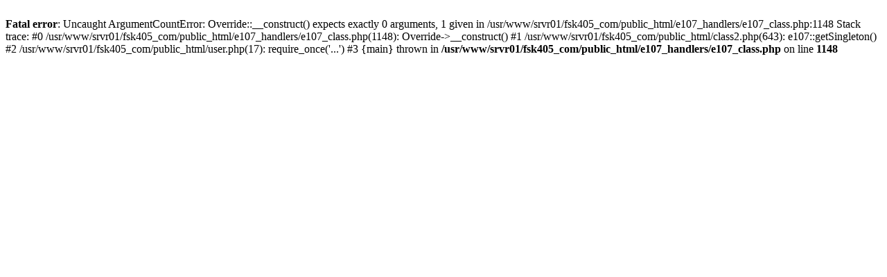

--- FILE ---
content_type: text/html; charset=UTF-8
request_url: https://www.fsk405.com/user.php?id.1077
body_size: 302
content:
<br />
<b>Fatal error</b>:  Uncaught ArgumentCountError: Override::__construct() expects exactly 0 arguments, 1 given in /usr/www/srvr01/fsk405_com/public_html/e107_handlers/e107_class.php:1148
Stack trace:
#0 /usr/www/srvr01/fsk405_com/public_html/e107_handlers/e107_class.php(1148): Override-&gt;__construct()
#1 /usr/www/srvr01/fsk405_com/public_html/class2.php(643): e107::getSingleton()
#2 /usr/www/srvr01/fsk405_com/public_html/user.php(17): require_once('...')
#3 {main}
  thrown in <b>/usr/www/srvr01/fsk405_com/public_html/e107_handlers/e107_class.php</b> on line <b>1148</b><br />
